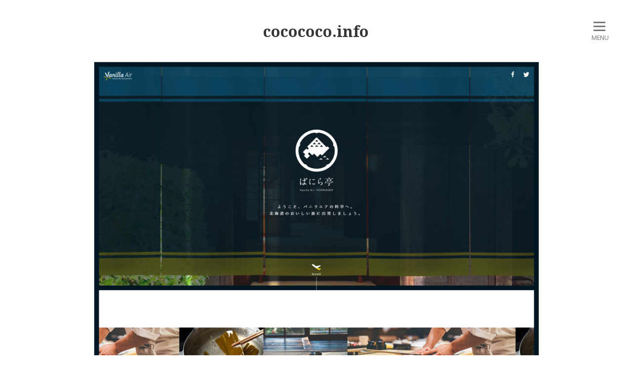

--- FILE ---
content_type: text/html; charset=UTF-8
request_url: http://cocococo.info/archives/704
body_size: 5688
content:
<!doctype html>
<html lang="ja"
	itemscope 
	itemtype="http://schema.org/Article" 
	prefix="og: http://ogp.me/ns#" >
<head>
	<meta charset="UTF-8"/>
	<meta name="viewport" content="width=device-width, initial-scale=1.0, maximum-scale=1.0, user-scalable=0"/>
	<title>ようこそ、ばにら亭へ。北海道のおいしい旅に出発しましょう | cocococo.info</title>
	<meta name="description" content="ようこそ、ばにら亭へ。北海道のおいしい旅に出発しましょう - WEBデザインアーカイブ・ギャラリーサイト"/>
	<link rel="pingback" href="http://cocococo.info/xmlrpc.php"/>
<!-- Global site tag (gtag.js) - Google Analytics -->
<script async src="https://www.googletagmanager.com/gtag/js?id=UA-118260921-1"></script>
<script>
  window.dataLayer = window.dataLayer || [];
  function gtag(){dataLayer.push(arguments);}
  gtag('js', new Date());

  gtag('config', 'UA-118260921-1');
</script>
	
<!-- All in One SEO Pack 2.5 by Michael Torbert of Semper Fi Web Design[259,303] -->
<link rel="canonical" href="http://cocococo.info/archives/704" />
<meta property="og:title" content="ようこそ、ばにら亭へ。北海道のおいしい旅に出発しましょう | cocococo.info" />
<meta property="og:type" content="article" />
<meta property="og:url" content="http://cocococo.info/archives/704" />
<meta property="og:image" content="http://cocococo.info/wp-content/uploads/2021/10/ogp.jpg" />
<meta property="og:site_name" content="cocococo.info - WEBデザインアーカイブ・ギャラリーサイト" />
<meta property="article:published_time" content="2019-02-19T10:33:17Z" />
<meta property="article:modified_time" content="2019-02-19T10:33:17Z" />
<meta name="twitter:card" content="summary" />
<meta name="twitter:title" content="ようこそ、ばにら亭へ。北海道のおいしい旅に出発しましょう | cocococo.info" />
<meta name="twitter:image" content="http://cocococo.info/wp-content/uploads/2021/10/ogp.jpg" />
<meta itemprop="image" content="http://cocococo.info/wp-content/uploads/2021/10/ogp.jpg" />
<!-- /all in one seo pack -->
<link rel='dns-prefetch' href='//fonts.googleapis.com' />
<link rel='dns-prefetch' href='//s.w.org' />
<link rel="alternate" type="application/rss+xml" title="cocococo.info &raquo; フィード" href="http://cocococo.info/feed" />
<link rel="alternate" type="application/rss+xml" title="cocococo.info &raquo; コメントフィード" href="http://cocococo.info/comments/feed" />
<link rel="alternate" type="application/rss+xml" title="cocococo.info &raquo; ようこそ、ばにら亭へ。北海道のおいしい旅に出発しましょう のコメントのフィード" href="http://cocococo.info/archives/704/feed" />
		<script type="text/javascript">
			window._wpemojiSettings = {"baseUrl":"https:\/\/s.w.org\/images\/core\/emoji\/11\/72x72\/","ext":".png","svgUrl":"https:\/\/s.w.org\/images\/core\/emoji\/11\/svg\/","svgExt":".svg","source":{"concatemoji":"http:\/\/cocococo.info\/wp-includes\/js\/wp-emoji-release.min.js?ver=4.9.26"}};
			!function(e,a,t){var n,r,o,i=a.createElement("canvas"),p=i.getContext&&i.getContext("2d");function s(e,t){var a=String.fromCharCode;p.clearRect(0,0,i.width,i.height),p.fillText(a.apply(this,e),0,0);e=i.toDataURL();return p.clearRect(0,0,i.width,i.height),p.fillText(a.apply(this,t),0,0),e===i.toDataURL()}function c(e){var t=a.createElement("script");t.src=e,t.defer=t.type="text/javascript",a.getElementsByTagName("head")[0].appendChild(t)}for(o=Array("flag","emoji"),t.supports={everything:!0,everythingExceptFlag:!0},r=0;r<o.length;r++)t.supports[o[r]]=function(e){if(!p||!p.fillText)return!1;switch(p.textBaseline="top",p.font="600 32px Arial",e){case"flag":return s([55356,56826,55356,56819],[55356,56826,8203,55356,56819])?!1:!s([55356,57332,56128,56423,56128,56418,56128,56421,56128,56430,56128,56423,56128,56447],[55356,57332,8203,56128,56423,8203,56128,56418,8203,56128,56421,8203,56128,56430,8203,56128,56423,8203,56128,56447]);case"emoji":return!s([55358,56760,9792,65039],[55358,56760,8203,9792,65039])}return!1}(o[r]),t.supports.everything=t.supports.everything&&t.supports[o[r]],"flag"!==o[r]&&(t.supports.everythingExceptFlag=t.supports.everythingExceptFlag&&t.supports[o[r]]);t.supports.everythingExceptFlag=t.supports.everythingExceptFlag&&!t.supports.flag,t.DOMReady=!1,t.readyCallback=function(){t.DOMReady=!0},t.supports.everything||(n=function(){t.readyCallback()},a.addEventListener?(a.addEventListener("DOMContentLoaded",n,!1),e.addEventListener("load",n,!1)):(e.attachEvent("onload",n),a.attachEvent("onreadystatechange",function(){"complete"===a.readyState&&t.readyCallback()})),(n=t.source||{}).concatemoji?c(n.concatemoji):n.wpemoji&&n.twemoji&&(c(n.twemoji),c(n.wpemoji)))}(window,document,window._wpemojiSettings);
		</script>
		<style type="text/css">
img.wp-smiley,
img.emoji {
	display: inline !important;
	border: none !important;
	box-shadow: none !important;
	height: 1em !important;
	width: 1em !important;
	margin: 0 .07em !important;
	vertical-align: -0.1em !important;
	background: none !important;
	padding: 0 !important;
}
</style>
<link rel='stylesheet' id='font-awesome-css'  href='http://cocococo.info/wp-content/themes/imd/font-awesome/css/font-awesome.min.css?ver=4.5.0' type='text/css' media='all' />
<link rel='stylesheet' id='for-the-future-noto-sans-css'  href='//fonts.googleapis.com/css?family=Noto+Sans%3A400%2C700%7CNoto+Serif%3A400%2C700&#038;ver=4.9.26' type='text/css' media='all' />
<link rel='stylesheet' id='for-the-future-noto-sans-japanese-css'  href='//fonts.googleapis.com/earlyaccess/notosansjapanese.css?ver=4.9.26' type='text/css' media='all' />
<link rel='stylesheet' id='for-the-future-style-css'  href='http://cocococo.info/wp-content/themes/imd/style.css?ver=1.1.2' type='text/css' media='all' />
<script type='text/javascript' src='http://cocococo.info/wp-includes/js/jquery/jquery.js?ver=1.12.4'></script>
<script type='text/javascript' src='http://cocococo.info/wp-includes/js/jquery/jquery-migrate.min.js?ver=1.4.1'></script>
<link rel='https://api.w.org/' href='http://cocococo.info/wp-json/' />
<link rel="EditURI" type="application/rsd+xml" title="RSD" href="http://cocococo.info/xmlrpc.php?rsd" />
<link rel="wlwmanifest" type="application/wlwmanifest+xml" href="http://cocococo.info/wp-includes/wlwmanifest.xml" /> 
<link rel='prev' title='CAFE STEEN : 親子で楽しむカフェ' href='http://cocococo.info/archives/711' />
<link rel='next' title='新卒採用サイト | ヤマトグローバルロジスティクスジャパン' href='http://cocococo.info/archives/715' />
<meta name="generator" content="WordPress 4.9.26" />
<link rel='shortlink' href='http://cocococo.info/?p=704' />
<link rel="alternate" type="application/json+oembed" href="http://cocococo.info/wp-json/oembed/1.0/embed?url=http%3A%2F%2Fcocococo.info%2Farchives%2F704" />
<link rel="alternate" type="text/xml+oembed" href="http://cocococo.info/wp-json/oembed/1.0/embed?url=http%3A%2F%2Fcocococo.info%2Farchives%2F704&#038;format=xml" />
<link rel="icon" href="http://cocococo.info/wp-content/uploads/2021/10/cropped-favicon-32x32.png" sizes="32x32" />
<link rel="icon" href="http://cocococo.info/wp-content/uploads/2021/10/cropped-favicon-192x192.png" sizes="192x192" />
<link rel="apple-touch-icon-precomposed" href="http://cocococo.info/wp-content/uploads/2021/10/cropped-favicon-180x180.png" />
<meta name="msapplication-TileImage" content="http://cocococo.info/wp-content/uploads/2021/10/cropped-favicon-270x270.png" />
</head>
<body class="post-template-default single single-post postid-704 single-format-standard">
	<div class="l-container">
		<header id="pagetop" class="site-head">
			<div class="overlay"></div>
			<h1 class="logo">
				<a href="http://cocococo.info/">cocococo.info</a>
			</h1>
			<button type="button" class="nav-btn">
				<div class="nav-btn-line"></div>
				<span class="menu">MENU</span>
			</button>
			<nav class="gnav" data-gnav aria-expanded="false">
				<form role="search" method="get" class="search-form" action="http://cocococo.info/">
				<label>
					<span class="screen-reader-text">検索:</span>
					<input type="search" class="search-field" placeholder="検索&hellip;" value="" name="s" />
				</label>
				<input type="submit" class="search-submit" value="検索" />
			</form><!-- 
				<div class="drawer-menu"><ul>
<li class="page_item page-item-2"><a href="http://cocococo.info/sample-page">サンプルページ</a></li>
</ul></div>
 -->

<div class="drawer-menu">


<ul>

             <li><a href="http://cocococo.info/archives/category/type">Type(727)</a></li>

         	<li class="child"><a href="http://cocococo.info/archives/category/type/portfolio-site">ポートフォリオサイト(4)</a></li>
         	<li class="child"><a href="http://cocococo.info/archives/category/type/smartphonefirst">スマホファースト(20)</a></li>
         	<li class="child"><a href="http://cocococo.info/archives/category/type/project">プロジェクト(121)</a></li>
         	<li class="child"><a href="http://cocococo.info/archives/category/type/anniversary">アニバーサリー(29)</a></li>
         	<li class="child"><a href="http://cocococo.info/archives/category/type/simple">シンプル(30)</a></li>
         	<li class="child"><a href="http://cocococo.info/archives/category/type/brand-site">ブランドサイト(238)</a></li>
         	<li class="child"><a href="http://cocococo.info/archives/category/type/campaign">キャンペーン(31)</a></li>
         	<li class="child"><a href="http://cocococo.info/archives/category/type/blog">ブログ・よみもの(26)</a></li>
         	<li class="child"><a href="http://cocococo.info/archives/category/type/kids">キッズ系(14)</a></li>
         	<li class="child"><a href="http://cocococo.info/archives/category/type/single">シングルページ(84)</a></li>
         	<li class="child"><a href="http://cocococo.info/archives/category/type/grid">グリッド・レイアウト(29)</a></li>
         	<li class="child"><a href="http://cocococo.info/archives/category/type/texture">テクスチャー系(13)</a></li>
         	<li class="child"><a href="http://cocococo.info/archives/category/type/dot-picture">ドット絵(3)</a></li>
         	<li class="child"><a href="http://cocococo.info/archives/category/type/handwriting">手書き風(67)</a></li>
         	<li class="child"><a href="http://cocococo.info/archives/category/type/recruit">リクルートサイト(42)</a></li>
         	<li class="child"><a href="http://cocococo.info/archives/category/type/illust">イラスト使用(255)</a></li>
         	<li class="child"><a href="http://cocococo.info/archives/category/type/corporate">コーポレートサイト(215)</a></li>
         	<li class="child"><a href="http://cocococo.info/archives/category/type/japanesque">和風(19)</a></li>
         	<li class="child"><a href="http://cocococo.info/archives/category/type/animation">アニメーション(171)</a></li>
         	<li class="child"><a href="http://cocococo.info/archives/category/type/magazine">雑誌風(65)</a></li>
         	<li class="child"><a href="http://cocococo.info/archives/category/type/overseas">海外サイト(14)</a></li>
             <li><a href="http://cocococo.info/archives/category/industry">Industry(747)</a></li>

         	<li class="child"><a href="http://cocococo.info/archives/category/industry/%e3%83%95%e3%82%a1%e3%83%83%e3%82%b7%e3%83%a7%e3%83%b3%e3%83%bb%e3%82%a2%e3%83%91%e3%83%ac%e3%83%ab">ファッション・アパレル(49)</a></li>
         	<li class="child"><a href="http://cocococo.info/archives/category/industry/finance">金融・保険(9)</a></li>
         	<li class="child"><a href="http://cocococo.info/archives/category/industry/shrine">寺社・仏閣(2)</a></li>
         	<li class="child"><a href="http://cocococo.info/archives/category/industry/car">自動車(14)</a></li>
         	<li class="child"><a href="http://cocococo.info/archives/category/industry/family-ceremonies">冠婚葬祭(2)</a></li>
         	<li class="child"><a href="http://cocococo.info/archives/category/industry/stationery">文具・画材(8)</a></li>
         	<li class="child"><a href="http://cocococo.info/archives/category/industry/interior">インテリア・雑貨(30)</a></li>
         	<li class="child"><a href="http://cocococo.info/archives/category/industry/aguriculture">農場・牧場(7)</a></li>
         	<li class="child"><a href="http://cocococo.info/archives/category/industry/web-it">WEB・ITサービス(124)</a></li>
         	<li class="child"><a href="http://cocococo.info/archives/category/industry/entertainment">エンタメ(85)</a></li>
         	<li class="child"><a href="http://cocococo.info/archives/category/industry/electronics">家電・電気機器・コンピュータ(21)</a></li>
         	<li class="child"><a href="http://cocococo.info/archives/category/industry/masseuse">士業(6)</a></li>
         	<li class="child"><a href="http://cocococo.info/archives/category/industry/architecture">建築・土木・不動産(52)</a></li>
         	<li class="child"><a href="http://cocococo.info/archives/category/industry/sports">スポーツ・アウトドア(23)</a></li>
         	<li class="child"><a href="http://cocococo.info/archives/category/industry/hospital">医療・病院(17)</a></li>
         	<li class="child"><a href="http://cocococo.info/archives/category/industry/publication">出版・印刷(14)</a></li>
         	<li class="child"><a href="http://cocococo.info/archives/category/industry/restaurant">飲食店(46)</a></li>
         	<li class="child"><a href="http://cocococo.info/archives/category/industry/academy">学校・教育・研究(37)</a></li>
         	<li class="child"><a href="http://cocococo.info/archives/category/industry/creator">制作会社(49)</a></li>
         	<li class="child"><a href="http://cocococo.info/archives/category/industry/group">団体・組合・活動(73)</a></li>
         	<li class="child"><a href="http://cocococo.info/archives/category/industry/energy">エネルギー(10)</a></li>
         	<li class="child"><a href="http://cocococo.info/archives/category/industry/staffing">人材派遣・人材紹介(8)</a></li>
         	<li class="child"><a href="http://cocococo.info/archives/category/industry/leisure">レジャー・観光(50)</a></li>
         	<li class="child"><a href="http://cocococo.info/archives/category/industry/food">飲料・食品メーカー(64)</a></li>
         	<li class="child"><a href="http://cocococo.info/archives/category/industry/consulting">コンサルティング(41)</a></li>
         	<li class="child"><a href="http://cocococo.info/archives/category/industry/logistics">物流・輸送(7)</a></li>
         	<li class="child"><a href="http://cocococo.info/archives/category/industry/cosmetic">美容・健康(40)</a></li>
         	<li class="child"><a href="http://cocococo.info/archives/category/industry/advertisement">広告・宣伝・イベント(82)</a></li>
         	<li class="child"><a href="http://cocococo.info/archives/category/industry/manufacturing">製造業(20)</a></li>
         	<li class="child"><a href="http://cocococo.info/archives/category/industry/other">その他(178)</a></li>
             <li><a href="http://cocococo.info/archives/category/color">Color(755)</a></li>

         	<li class="child"><a href="http://cocococo.info/archives/category/color/%e3%83%99%e3%83%bc%e3%82%b8%e3%83%a5%e7%b3%bb">ベージュ系(49)</a></li>
         	<li class="child"><a href="http://cocococo.info/archives/category/color/%e3%83%91%e3%82%b9%e3%83%86%e3%83%ab%e7%b3%bb">パステル系(11)</a></li>
         	<li class="child"><a href="http://cocococo.info/archives/category/color/gold">ゴールド系(16)</a></li>
         	<li class="child"><a href="http://cocococo.info/archives/category/color/blue">青系(167)</a></li>
         	<li class="child"><a href="http://cocococo.info/archives/category/color/green">緑系(67)</a></li>
         	<li class="child"><a href="http://cocococo.info/archives/category/color/red">赤系(56)</a></li>
         	<li class="child"><a href="http://cocococo.info/archives/category/color/black">黒系(155)</a></li>
         	<li class="child"><a href="http://cocococo.info/archives/category/color/gray">グレー系(113)</a></li>
         	<li class="child"><a href="http://cocococo.info/archives/category/color/white">白系(332)</a></li>
         	<li class="child"><a href="http://cocococo.info/archives/category/color/brown">茶系(28)</a></li>
         	<li class="child"><a href="http://cocococo.info/archives/category/color/purple">紫系(12)</a></li>
         	<li class="child"><a href="http://cocococo.info/archives/category/color/pink">ピンク系(37)</a></li>
         	<li class="child"><a href="http://cocococo.info/archives/category/color/orange">オレンジ系(32)</a></li>
         	<li class="child"><a href="http://cocococo.info/archives/category/color/yellow">黄系(47)</a></li>
         	<li class="child"><a href="http://cocococo.info/archives/category/color/colorful">カラフル系(178)</a></li>
    </ul>



</div>
				
			</nav>
		</header>

	</div>

<div class="singular-body">

	<article id="post-704" class="post-704 post type-post status-publish format-standard hentry category-single category-leisure category-blue">
	<header class="entry-header">

		
					
			<div class="entry-eyecatch">
			<a href="https://www.vanilla-air.com/jp/destination/hokkaido-food/" target="_blank" class="link">
			<img width="" height="" src="http://cocococo.info/wp-content/uploads/2019/02/レイヤー-0.jpg" class="attachment-full size-full wp-post-image" alt="" srcset="http://cocococo.info/wp-content/uploads/2019/02/レイヤー-0.jpg 364w, http://cocococo.info/wp-content/uploads/2019/02/レイヤー-0.jpg-300x190.jpg 300w" sizes="(max-width: 364px) 100vw, 364px">
			</a>
			</div>				
		
		<div class="l-container">
			<h1 class="entry-title">ようこそ、ばにら亭へ。北海道のおいしい旅に出発しましょう</h1>
							<div class="entry-meta clearfix">
					<time class="entry-date">2019/02/19</time>
					<p class="entry-category">
						<i class="fa fa-folder-o" aria-label="category"></i><a href="http://cocococo.info/archives/category/type/single" rel="category tag">シングルページ</a>, <a href="http://cocococo.info/archives/category/industry/leisure" rel="category tag">レジャー・観光</a>, <a href="http://cocococo.info/archives/category/color/blue" rel="category tag">青系</a>					</p>
									</div>
					</div>
	</header>

	<div class="l-container">
		<section class="entry-content">
					</section>


	</div>

</article>

	<nav class="navigation post-navigation" role="navigation">
		<h2 class="screen-reader-text">投稿ナビゲーション</h2>
		<div class="nav-links"><div class="nav-previous"><a href="http://cocococo.info/archives/711" rel="prev"><span title="CAFE STEEN : 親子で楽しむカフェ" ><i class="fa fa-angle-left"></i>PREV</span></a></div><div class="nav-next"><a href="http://cocococo.info/archives/715" rel="next">NEXT<i class="fa fa-angle-right"></i></a></div></div>
	</nav>
</div>

<div class="site-footer">
	<footer>
		<div class="l-container">
			<h1 class="logo">
				<a href="http://cocococo.info/" class="linkHome1">
					<div class="linkHome1-1">WEBデザインアーカイブ・ギャラリーサイト</div>
					<div class="linkHome1-3 pc">｜</div>
					<div class="linkHome1-2">
					cocococo.info					</div>
				</a>				
			</h1>
						<p class="copyright">&copy; 2026 cocococo.info All rights reserved.</p>
			<aside class="producedby">
				<div class="txt">produced by</div><a href="https://www.imd-net.com/" class="toImd" target="_blank"><img src="http://cocococo.info/wp-content/themes/imd/images/8e36cce9-994c-406f-b07f-4aa89697f748.png" alt="ホームページ制作・WEB制作" class="logoimg">
				</a>
			</aside>
		</div>
	</footer>
</div>
<div class="to-top">
	<a href="#pagetop"><i class="fa fa-chevron-up"></i></a>
</div>
<script type='text/javascript' src='http://cocococo.info/wp-includes/js/comment-reply.min.js?ver=4.9.26'></script>
<script type='text/javascript' src='http://cocococo.info/wp-content/themes/imd/bundle.js?ver=1.1.2'></script>
<script type='text/javascript' src='http://cocococo.info/wp-content/themes/imd/jquery.matchHeight-min.js?ver=1.1.2'></script>
<script type='text/javascript' src='http://cocococo.info/wp-includes/js/wp-embed.min.js?ver=4.9.26'></script>
</body>
</html>


--- FILE ---
content_type: text/css
request_url: http://cocococo.info/wp-content/themes/imd/style.css?ver=1.1.2
body_size: 9996
content:
/*
Theme Name: IMD

Description: gallery theme
Version: 1.1.2
License: GNU General Public License v3 or later
License URI: LICENSE
Text Domain: for-the-future
Tags: one-column,custom-background,custom-menu,featured-image-header,featured-images,sticky-post,blog,theme-options
*/


html {
	font-family: sans-serif;
	/* 1 */
	-webkit-text-size-adjust: 100%;
	    -ms-text-size-adjust: 100%;
	        text-size-adjust: 100%;
}
/**
 * Remove default margin.
 */
body {
	margin: 0;
}
/* HTML5 display definitions
   ========================================================================== */
/**
 * Correct `block` display not defined for any HTML5 element in IE 8/9.
 * Correct `block` display not defined for `details` or `summary` in IE 10/11
 * and Firefox.
 * Correct `block` display not defined for `main` in IE 11.
 */
article,
aside,
details,
figcaption,
figure,
footer,
header,
main,
menu,
nav,
section,
summary {
	display: block;
}
/**
 * 1. Correct `inline-block` display not defined in IE 8/9.
 * 2. Normalize vertical alignment of `progress` in Chrome, Firefox, and Opera.
 */
audio,
canvas,
progress,
video {
	display: inline-block;
	/* 1 */
	vertical-align: baseline;
	/* 2 */
}
/**
 * Prevent displaying `audio` without controls in Mobile Safari 4/5/6/7.
 */
audio:not([controls]) {
	display: none;
	height: 0;
}
/**
 * Address `[hidden]` styling not present in IE 8/9/10.
 * Hide the `template` element in IE 8/9/10/11, Safari, and Firefox < 22.
 */
[hidden],
template {
	display: none;
}
/* Links
   ========================================================================== */
/**
 * Remove the gray background color from active links in IE 10.
 */
a {
	background-color: transparent;
}
/**
 * Improve readability of focused elements when they are also in an
 * active/hover state.
 */
a:active,
a:hover {
	outline: 0;
}
/* Text-level semantics
   ========================================================================== */
/**
 * Address inconsistent styling of `abbr[title]`.
 * 1. Correct styling in Firefox 39 and Opera 12.
 * 2. Correct missing styling in Chrome, Edge, IE, Opera, and Safari.
 */
abbr[title] {
	border-bottom: none;
	/* 1 */
	text-decoration: underline;
	/* 2 */
	text-decoration: underline dotted;
	/* 2 */
}
/**
 * Address inconsistent styling of b and strong.
 * 1. Correct duplicate application of `bolder` in Safari 6.0.2.
 * 2. Correct style set to `bold` in Edge 12+, Safari 6.2+, and Chrome 18+.
 */
b,
strong {
	font-weight: inherit;
	/* 1 */
}
b,
strong {
	font-weight: bolder;
	/* 2 */
}
/**
 * Address styling not present in Safari and Chrome.
 */
dfn {
	font-style: italic;
}
/**
 * Address variable `h1` font-size and margin within `section` and `article`
 * contexts in Firefox 4+, Safari, and Chrome.
 */
h1 {
	font-size: 2em;
	margin: 0.67em 0;
}
/**
 * Address styling not present in IE 8/9.
 */
mark {
	background-color: #ff0;
	color: #000;
}
/**
 * Address inconsistent and variable font size in all browsers.
 */
small {
	font-size: 80%;
}
/**
 * Prevent `sub` and `sup` affecting `line-height` in all browsers.
 */
sub,
sup {
	font-size: 75%;
	line-height: 0;
	position: relative;
	vertical-align: baseline;
}
sup {
	top: -0.5em;
}
sub {
	bottom: -0.25em;
}
/* Embedded content
   ========================================================================== */
/**
 * Remove border when inside `a` element in IE 8/9/10.
 */
img {
	border: 0;
}
/**
 * Correct overflow not hidden in IE 9/10/11.
 */
svg:not(:root) {
	overflow: hidden;
}
/* Grouping content
   ========================================================================== */
/**
 * Address margin not present in IE 8/9 and Safari.
 */
figure {
	margin: 1em 40px;
}
/**
 * Address inconsistent styling of `hr`.
 * 1. Correct `box-sizing` set to `border-box` in Firefox.
 * 2. Correct `overflow` set to `hidden` in IE 8/9/10/11 and Edge 12.
 */
hr {
	box-sizing: content-box;
	/* 1 */
	height: 0;
	/* 1 */
	overflow: visible;
	/* 2 */
}
/**
 * Contain overflow in all browsers.
 */
pre {
	overflow: auto;
}
/**
 * 1. Correct inheritance and scaling of font-size for preformatted text.
 * 2. Address odd `em`-unit font size rendering in all browsers.
 */
code,
kbd,
pre,
samp {
	font-family: monospace, monospace;
	/* 1 */
	font-size: 1em;
	/* 2 */
}
/* Forms
   ========================================================================== */
/**
 * Known limitation: by default, Chrome and Safari on OS X allow very limited
 * styling of `select`, unless a `border` property is set.
 */
/**
 * 1. Correct font properties not being inherited.
 * 2. Address margins set differently in Firefox 4+, Safari, and Chrome.
 */
button,
input,
optgroup,
select,
textarea {
	font: inherit;
	/* 1 */
	margin: 0;
	/* 2 */
}
/**
 * Address `overflow` set to `hidden` in IE 8/9/10/11.
 */
button {
	overflow: visible;
}
/**
 * Address inconsistent `text-transform` inheritance for `button` and `select`.
 * All other form control elements do not inherit `text-transform` values.
 * Correct `button` style inheritance in Firefox, IE 8/9/10/11, and Opera.
 * Correct `select` style inheritance in Firefox.
 */
button,
select {
	text-transform: none;
}
/**
 * 1. Avoid the WebKit bug in Android 4.0.* where (2) destroys native `audio`
 *    and `video` controls.
 * 2. Correct inability to style clickable `input` types in iOS.
 * 3. Improve usability and consistency of cursor style between image-type
 *    `input` and others.
 */
button,
html input[type="button"],
input[type="reset"],
input[type="submit"] {
	-webkit-appearance: button;
	   -moz-appearance: button;
	        appearance: button;
	/* 2 */
	cursor: pointer;
	/* 3 */
}
/**
 * Re-set default cursor for disabled elements.
 */
button[disabled],
html input[disabled] {
	cursor: default;
}
/**
 * Remove inner padding and border in Firefox 4+.
 */
button::-moz-focus-inner,
input::-moz-focus-inner {
	border: 0;
	padding: 0;
}
/**
 * Restore focus style in Firefox 4+ (unset by a rule above)
 */
button:-moz-focusring,
input:-moz-focusring {
	outline: 1px dotted ButtonText;
}
/**
 * Address Firefox 4+ setting `line-height` on `input` using `!important` in
 * the UA stylesheet.
 */
input {
	line-height: normal;
}
/**
 * It's recommended that you don't attempt to style these elements.
 * Firefox's implementation doesn't respect box-sizing, padding, or width.
 *
 * 1. Address box sizing set to `content-box` in IE 8/9/10.
 * 2. Remove excess padding in IE 8/9/10.
 */
input[type="checkbox"],
input[type="radio"] {
	box-sizing: border-box;
	/* 1 */
	padding: 0;
	/* 2 */
}
/**
 * Fix the cursor style for Chrome's increment/decrement buttons. For certain
 * `font-size` values of the `input`, it causes the cursor style of the
 * decrement button to change from `default` to `text`.
 */
input[type="number"]::-webkit-inner-spin-button,
input[type="number"]::-webkit-outer-spin-button {
	height: auto;
}
/**
 * Address `appearance` set to `searchfield` in Safari and Chrome.
 */
input[type="search"] {
	-webkit-appearance: textfield;
	   -moz-appearance: textfield;
	        appearance: textfield;
}
/**
 * Remove inner padding and search cancel button in Safari and Chrome on OS X.
 * Safari (but not Chrome) clips the cancel button when the search input has
 * padding (and `textfield` appearance).
 */
input[type="search"]::-webkit-search-cancel-button,
input[type="search"]::-webkit-search-decoration {
	-webkit-appearance: none;
	        appearance: none;
}
/**
 * Define consistent border, margin, and padding.
 */
fieldset {
	border: 1px solid #c0c0c0;
	margin: 0 2px;
	padding: 0.35em 0.625em 0.75em;
}
/**
 * 1. Correct `color` not being inherited in IE 8/9/10/11.
 * 2. Remove padding so people aren't caught out if they zero out fieldsets.
 */
legend {
	border: 0;
	/* 1 */
	padding: 0;
	/* 2 */
}
/**
 * Remove default vertical scrollbar in IE 8/9/10/11.
 */
textarea {
	overflow: auto;
}
/**
 * Restore font weight (unset by a rule above).
 * NOTE: the default cannot safely be changed in Chrome and Safari on OS X.
 */
optgroup {
	font-weight: bold;
}
body {
	font-family: 'Noto Sans', 'Noto Sans Japanese', sans-serif;
	font-size: 18px;
	box-sizing: border-box;
	color: #353535;
	margin: 0 auto;
	word-wrap: break-word;
}
/*
 *
 * Heading
 *
 */
h1 {
	font-size: 40px;
}
h2 {
	font-size: 36px;
}
h3 {
	font-size: 28px;
	font-weight: 700;
}
h4 {
	font-size: 24px;
	font-weight: 700;
}
h5 {
	font-size: 22px;
	font-weight: 700;
}
h6 {
	font-size: 18px;
	font-weight: 700;
}
blockquote {
	display: block;
	border-left: #b0b0b0 2px solid;
	padding-left: 20px;
	margin: 0;
}
q:before {
	content: open-quote;
}
q:after {
	content: close-quote;
}
pre {
	display: block;
	white-space: pre;
	background: #eee;
	padding: 20px;
}
code {
	word-wrap: break-word;
	background: #eee;
}
table {
	width: 100%;
	font-size: 16px;
	border-collapse: collapse;
}
table td, table th {
	border: #b0b0b0 1px solid;
	text-align: center;
	vertical-align: middle;
	padding: 20px;
}
table th {
	font-weight: bold;
}
a, a:visited {
	color: #2f97e1;
	text-decoration: none;
}
a:hover {
	color: #2f97e1;
	text-decoration: underline;
}
a:active {
	color: #222222;
	text-decoration: underline;
}
dl {
	width: 100%;
}
p {
	margin-bottom: 28px;
}
ul > li {
	list-style-type: square;
}
ol > li {
	list-style-type: decimal;
}
em {
	font-style: italic;
}
strong {
	font-weight: 700;
}
form input[type="text"],
form textarea {
	border: #b0b0b0 1px solid;
	padding: 5px 10px;
	margin-bottom: 20px;
}
form input[type="text"]:placeholder-shown,
form textarea:placeholder-shown {
	color: #b0b0b0;
}
form input[type="text"]::-webkit-input-placeholder,
form textarea::-webkit-input-placeholder {
	color: #b0b0b0;
}
form input[type="text"]::-moz-placeholder,
form textarea::-moz-placeholder {
	color: #b0b0b0;
}
form input[type="text"]:-ms-input-placeholder,
form textarea:-ms-input-placeholder {
	color: #b0b0b0;
}
form input[type="text"]::placeholder,
form textarea::placeholder {
	color: #b0b0b0;
}
form input[type="submit"],
form input[type="button"] {
	background: #fff;
	border: #353535 2px solid;
	text-align: center;
	padding: 10px 20px;
	-webkit-transition: all 0.4s;
	transition: all 0.4s;
}
form input[type="submit"]:hover,
form input[type="button"]:hover {
	background: #353535;
	border: #353535 2px solid;
	box-shadow: inset 0 0 0 2px #fff;
	color: #fff;
}
figure {
	max-width: 100%;
	margin: 0;
}
img {
	max-width: 100%;
	height: auto;
}
.l-container {
	max-width: 1200px;
	margin: auto;
	padding: 0 20px;
}

.detail .link {
    display: block;
    line-height: 35px;
    margin-top: 10px;
    font-size: 13px;
    position: relative;
    opacity: .999;
    border-radius: 3px;
    background-color: transparent;
    border: 1px solid #d0d0d0;
    color: #B8B8B8;
    width: 100%;
    text-align: center;
}
.detail .link:hover{
	text-decoration: none;
	    color: #e74c3c;
}
.detail .link:after, .detail .link:before {
    border-color: #e74c3c;
    content: '';
    border-style: solid;
    position: absolute;
    z-index: 5;
    border-radius: 3px;
    box-sizing: content-box;
}

.detail .link::before {
    width: 0;
    height: 100%;
    border-width: 1px 0 1px 0;
    top: -1px;
    right: 0;
    transition-delay: 0.05s;
}

.detail .link::after {
    width: 100%;
    height: 0;
    border-width: 0 1px 0 1px;
    bottom: 0;
    left: -1px;
}

.detail .link:hover::before {
    width: 100%;
}

.detail .link:hover::after {
    height: 100%;
}


@media (max-width: 1023px) {
	.l-grid-col, .l-gallery-container {
		padding: 0;
		margin: 0;
	}
	.l-gallery-container .l-grid, .l-gallery-container .l-grid-col {
		margin: 0;
		padding: 0;
	}
}
.l-grid {
	clear: both;
	margin: -16px;
	display: -webkit-box;
	display: -ms-flexbox;
	display: flex;
	-ms-flex-wrap: wrap;
	    flex-wrap: wrap;
	-webkit-box-orient: horizontal;
	-webkit-box-direction: normal;
	    -ms-flex-direction: row;
	        flex-direction: row;
}
.l-grid-col {
	box-sizing: border-box;
	width: 100%;
	position: relative;
	-webkit-box-flex: 0;
	    -ms-flex-positive: 0;
	        flex-grow: 0;
	-ms-flex-negative: 0;
	    flex-shrink: 0;
	padding: 16px;
}
.l-grid-col--1-1 {
	width: 100%;
	max-width: 100%;
	min-width: 100%;
	-ms-flex-preferred-size: 100%;
	    flex-basis: 100%;
}
.l-grid-col--1-2 {
	width: 50%;
	max-width: 50%;
	min-width: 50%;
	-ms-flex-preferred-size: 50%;
	    flex-basis: 50%;
}
.l-grid-col--2-2 {
	width: 100%;
	max-width: 100%;
	min-width: 100%;
	-ms-flex-preferred-size: 100%;
	    flex-basis: 100%;
}
.l-grid-col--1-3 {
	width: 33.33333%;
	max-width: 33.33333%;
	min-width: 33.33333%;
	-ms-flex-preferred-size: 33.33333%;
	    flex-basis: 33.33333%;
}
.l-grid-col--2-3 {
	width: 66.66667%;
	max-width: 66.66667%;
	min-width: 66.66667%;
	-ms-flex-preferred-size: 66.66667%;
	    flex-basis: 66.66667%;
}
.l-grid-col--3-3 {
	width: 100%;
	max-width: 100%;
	min-width: 100%;
	-ms-flex-preferred-size: 100%;
	    flex-basis: 100%;
}
.l-grid-col--1-4 {
	width: 25%;
	max-width: 25%;
	min-width: 25%;
	-ms-flex-preferred-size: 25%;
	    flex-basis: 25%;
}
.l-grid-col--2-4 {
	width: 50%;
	max-width: 50%;
	min-width: 50%;
	-ms-flex-preferred-size: 50%;
	    flex-basis: 50%;
}
.l-grid-col--3-4 {
	width: 75%;
	max-width: 75%;
	min-width: 75%;
	-ms-flex-preferred-size: 75%;
	    flex-basis: 75%;
}
.l-grid-col--4-4 {
	width: 100%;
	max-width: 100%;
	min-width: 100%;
	-ms-flex-preferred-size: 100%;
	    flex-basis: 100%;
}
.l-grid-col--1-5 {
	width: 20%;
	max-width: 20%;
	min-width: 20%;
	-ms-flex-preferred-size: 20%;
	    flex-basis: 20%;
}
.l-grid-col--2-5 {
	width: 40%;
	max-width: 40%;
	min-width: 40%;
	-ms-flex-preferred-size: 40%;
	    flex-basis: 40%;
}
.l-grid-col--3-5 {
	width: 60%;
	max-width: 60%;
	min-width: 60%;
	-ms-flex-preferred-size: 60%;
	    flex-basis: 60%;
}
.l-grid-col--4-5 {
	width: 80%;
	max-width: 80%;
	min-width: 80%;
	-ms-flex-preferred-size: 80%;
	    flex-basis: 80%;
}
.l-grid-col--5-5 {
	width: 100%;
	max-width: 100%;
	min-width: 100%;
	-ms-flex-preferred-size: 100%;
	    flex-basis: 100%;
}
.l-grid-col--1-6 {
	width: 16.66667%;
	max-width: 16.66667%;
	min-width: 16.66667%;
	-ms-flex-preferred-size: 16.66667%;
	    flex-basis: 16.66667%;
}
.l-grid-col--2-6 {
	width: 33.33333%;
	max-width: 33.33333%;
	min-width: 33.33333%;
	-ms-flex-preferred-size: 33.33333%;
	    flex-basis: 33.33333%;
}
.l-grid-col--3-6 {
	width: 50%;
	max-width: 50%;
	min-width: 50%;
	-ms-flex-preferred-size: 50%;
	    flex-basis: 50%;
}
.l-grid-col--4-6 {
	width: 66.66667%;
	max-width: 66.66667%;
	min-width: 66.66667%;
	-ms-flex-preferred-size: 66.66667%;
	    flex-basis: 66.66667%;
}
.l-grid-col--5-6 {
	width: 83.33333%;
	max-width: 83.33333%;
	min-width: 83.33333%;
	-ms-flex-preferred-size: 83.33333%;
	    flex-basis: 83.33333%;
}
.l-grid-col--6-6 {
	width: 100%;
	max-width: 100%;
	min-width: 100%;
	-ms-flex-preferred-size: 100%;
	    flex-basis: 100%;
}
.l-grid-col--1-7 {
	width: 14.28571%;
	max-width: 14.28571%;
	min-width: 14.28571%;
	-ms-flex-preferred-size: 14.28571%;
	    flex-basis: 14.28571%;
}
.l-grid-col--2-7 {
	width: 28.57143%;
	max-width: 28.57143%;
	min-width: 28.57143%;
	-ms-flex-preferred-size: 28.57143%;
	    flex-basis: 28.57143%;
}
.l-grid-col--3-7 {
	width: 42.85714%;
	max-width: 42.85714%;
	min-width: 42.85714%;
	-ms-flex-preferred-size: 42.85714%;
	    flex-basis: 42.85714%;
}
.l-grid-col--4-7 {
	width: 57.14286%;
	max-width: 57.14286%;
	min-width: 57.14286%;
	-ms-flex-preferred-size: 57.14286%;
	    flex-basis: 57.14286%;
}
.l-grid-col--5-7 {
	width: 71.42857%;
	max-width: 71.42857%;
	min-width: 71.42857%;
	-ms-flex-preferred-size: 71.42857%;
	    flex-basis: 71.42857%;
}
.l-grid-col--6-7 {
	width: 85.71429%;
	max-width: 85.71429%;
	min-width: 85.71429%;
	-ms-flex-preferred-size: 85.71429%;
	    flex-basis: 85.71429%;
}
.l-grid-col--7-7 {
	width: 100%;
	max-width: 100%;
	min-width: 100%;
	-ms-flex-preferred-size: 100%;
	    flex-basis: 100%;
}
.l-grid-col--1-12 {
	width: 8.33333%;
	max-width: 8.33333%;
	min-width: 8.33333%;
	-ms-flex-preferred-size: 8.33333%;
	    flex-basis: 8.33333%;
}
.l-grid-col--2-12 {
	width: 16.66667%;
	max-width: 16.66667%;
	min-width: 16.66667%;
	-ms-flex-preferred-size: 16.66667%;
	    flex-basis: 16.66667%;
}
.l-grid-col--3-12 {
	width: 25%;
	max-width: 25%;
	min-width: 25%;
	-ms-flex-preferred-size: 25%;
	    flex-basis: 25%;
}
.l-grid-col--4-12 {
	width: 33.33333%;
	max-width: 33.33333%;
	min-width: 33.33333%;
	-ms-flex-preferred-size: 33.33333%;
	    flex-basis: 33.33333%;
}
.l-grid-col--5-12 {
	width: 41.66667%;
	max-width: 41.66667%;
	min-width: 41.66667%;
	-ms-flex-preferred-size: 41.66667%;
	    flex-basis: 41.66667%;
}
.l-grid-col--6-12 {
	width: 50%;
	max-width: 50%;
	min-width: 50%;
	-ms-flex-preferred-size: 50%;
	    flex-basis: 50%;
}
.l-grid-col--7-12 {
	width: 58.33333%;
	max-width: 58.33333%;
	min-width: 58.33333%;
	-ms-flex-preferred-size: 58.33333%;
	    flex-basis: 58.33333%;
}
.l-grid-col--8-12 {
	width: 66.66667%;
	max-width: 66.66667%;
	min-width: 66.66667%;
	-ms-flex-preferred-size: 66.66667%;
	    flex-basis: 66.66667%;
}
.l-grid-col--9-12 {
	width: 75%;
	max-width: 75%;
	min-width: 75%;
	-ms-flex-preferred-size: 75%;
	    flex-basis: 75%;
}
.l-grid-col--10-12 {
	width: 83.33333%;
	max-width: 83.33333%;
	min-width: 83.33333%;
	-ms-flex-preferred-size: 83.33333%;
	    flex-basis: 83.33333%;
}
.l-grid-col--11-12 {
	width: 91.66667%;
	max-width: 91.66667%;
	min-width: 91.66667%;
	-ms-flex-preferred-size: 91.66667%;
	    flex-basis: 91.66667%;
}
.l-grid-col--12-12 {
	width: 100%;
	max-width: 100%;
	min-width: 100%;
	-ms-flex-preferred-size: 100%;
	    flex-basis: 100%;
}
@media only screen and (min-width: 480px) {
	.l-grid-col--small-1-1 {
		width: 100%;
		max-width: 100%;
		min-width: 100%;
		-ms-flex-preferred-size: 100%;
		    flex-basis: 100%;
	}
	.l-grid-col--small-1-2 {
		width: 50%;
		max-width: 50%;
		min-width: 50%;
		-ms-flex-preferred-size: 50%;
		    flex-basis: 50%;
	}
	.l-grid-col--small-2-2 {
		width: 100%;
		max-width: 100%;
		min-width: 100%;
		-ms-flex-preferred-size: 100%;
		    flex-basis: 100%;
	}
	.l-grid-col--small-1-3 {
		width: 33.33333%;
		max-width: 33.33333%;
		min-width: 33.33333%;
		-ms-flex-preferred-size: 33.33333%;
		    flex-basis: 33.33333%;
	}
	.l-grid-col--small-2-3 {
		width: 66.66667%;
		max-width: 66.66667%;
		min-width: 66.66667%;
		-ms-flex-preferred-size: 66.66667%;
		    flex-basis: 66.66667%;
	}
	.l-grid-col--small-3-3 {
		width: 100%;
		max-width: 100%;
		min-width: 100%;
		-ms-flex-preferred-size: 100%;
		    flex-basis: 100%;
	}
	.l-grid-col--small-1-4 {
		width: 25%;
		max-width: 25%;
		min-width: 25%;
		-ms-flex-preferred-size: 25%;
		    flex-basis: 25%;
	}
	.l-grid-col--small-2-4 {
		width: 50%;
		max-width: 50%;
		min-width: 50%;
		-ms-flex-preferred-size: 50%;
		    flex-basis: 50%;
	}
	.l-grid-col--small-3-4 {
		width: 75%;
		max-width: 75%;
		min-width: 75%;
		-ms-flex-preferred-size: 75%;
		    flex-basis: 75%;
	}
	.l-grid-col--small-4-4 {
		width: 100%;
		max-width: 100%;
		min-width: 100%;
		-ms-flex-preferred-size: 100%;
		    flex-basis: 100%;
	}
	.l-grid-col--small-1-5 {
		width: 20%;
		max-width: 20%;
		min-width: 20%;
		-ms-flex-preferred-size: 20%;
		    flex-basis: 20%;
	}
	.l-grid-col--small-2-5 {
		width: 40%;
		max-width: 40%;
		min-width: 40%;
		-ms-flex-preferred-size: 40%;
		    flex-basis: 40%;
	}
	.l-grid-col--small-3-5 {
		width: 60%;
		max-width: 60%;
		min-width: 60%;
		-ms-flex-preferred-size: 60%;
		    flex-basis: 60%;
	}
	.l-grid-col--small-4-5 {
		width: 80%;
		max-width: 80%;
		min-width: 80%;
		-ms-flex-preferred-size: 80%;
		    flex-basis: 80%;
	}
	.l-grid-col--small-5-5 {
		width: 100%;
		max-width: 100%;
		min-width: 100%;
		-ms-flex-preferred-size: 100%;
		    flex-basis: 100%;
	}
	.l-grid-col--small-1-6 {
		width: 16.66667%;
		max-width: 16.66667%;
		min-width: 16.66667%;
		-ms-flex-preferred-size: 16.66667%;
		    flex-basis: 16.66667%;
	}
	.l-grid-col--small-2-6 {
		width: 33.33333%;
		max-width: 33.33333%;
		min-width: 33.33333%;
		-ms-flex-preferred-size: 33.33333%;
		    flex-basis: 33.33333%;
	}
	.l-grid-col--small-3-6 {
		width: 50%;
		max-width: 50%;
		min-width: 50%;
		-ms-flex-preferred-size: 50%;
		    flex-basis: 50%;
	}
	.l-grid-col--small-4-6 {
		width: 66.66667%;
		max-width: 66.66667%;
		min-width: 66.66667%;
		-ms-flex-preferred-size: 66.66667%;
		    flex-basis: 66.66667%;
	}
	.l-grid-col--small-5-6 {
		width: 83.33333%;
		max-width: 83.33333%;
		min-width: 83.33333%;
		-ms-flex-preferred-size: 83.33333%;
		    flex-basis: 83.33333%;
	}
	.l-grid-col--small-6-6 {
		width: 100%;
		max-width: 100%;
		min-width: 100%;
		-ms-flex-preferred-size: 100%;
		    flex-basis: 100%;
	}
	.l-grid-col--small-1-7 {
		width: 14.28571%;
		max-width: 14.28571%;
		min-width: 14.28571%;
		-ms-flex-preferred-size: 14.28571%;
		    flex-basis: 14.28571%;
	}
	.l-grid-col--small-2-7 {
		width: 28.57143%;
		max-width: 28.57143%;
		min-width: 28.57143%;
		-ms-flex-preferred-size: 28.57143%;
		    flex-basis: 28.57143%;
	}
	.l-grid-col--small-3-7 {
		width: 42.85714%;
		max-width: 42.85714%;
		min-width: 42.85714%;
		-ms-flex-preferred-size: 42.85714%;
		    flex-basis: 42.85714%;
	}
	.l-grid-col--small-4-7 {
		width: 57.14286%;
		max-width: 57.14286%;
		min-width: 57.14286%;
		-ms-flex-preferred-size: 57.14286%;
		    flex-basis: 57.14286%;
	}
	.l-grid-col--small-5-7 {
		width: 71.42857%;
		max-width: 71.42857%;
		min-width: 71.42857%;
		-ms-flex-preferred-size: 71.42857%;
		    flex-basis: 71.42857%;
	}
	.l-grid-col--small-6-7 {
		width: 85.71429%;
		max-width: 85.71429%;
		min-width: 85.71429%;
		-ms-flex-preferred-size: 85.71429%;
		    flex-basis: 85.71429%;
	}
	.l-grid-col--small-7-7 {
		width: 100%;
		max-width: 100%;
		min-width: 100%;
		-ms-flex-preferred-size: 100%;
		    flex-basis: 100%;
	}
	.l-grid-col--small-1-12 {
		width: 8.33333%;
		max-width: 8.33333%;
		min-width: 8.33333%;
		-ms-flex-preferred-size: 8.33333%;
		    flex-basis: 8.33333%;
	}
	.l-grid-col--small-2-12 {
		width: 16.66667%;
		max-width: 16.66667%;
		min-width: 16.66667%;
		-ms-flex-preferred-size: 16.66667%;
		    flex-basis: 16.66667%;
	}
	.l-grid-col--small-3-12 {
		width: 25%;
		max-width: 25%;
		min-width: 25%;
		-ms-flex-preferred-size: 25%;
		    flex-basis: 25%;
	}
	.l-grid-col--small-4-12 {
		width: 33.33333%;
		max-width: 33.33333%;
		min-width: 33.33333%;
		-ms-flex-preferred-size: 33.33333%;
		    flex-basis: 33.33333%;
	}
	.l-grid-col--small-5-12 {
		width: 41.66667%;
		max-width: 41.66667%;
		min-width: 41.66667%;
		-ms-flex-preferred-size: 41.66667%;
		    flex-basis: 41.66667%;
	}
	.l-grid-col--small-6-12 {
		width: 50%;
		max-width: 50%;
		min-width: 50%;
		-ms-flex-preferred-size: 50%;
		    flex-basis: 50%;
	}
	.l-grid-col--small-7-12 {
		width: 58.33333%;
		max-width: 58.33333%;
		min-width: 58.33333%;
		-ms-flex-preferred-size: 58.33333%;
		    flex-basis: 58.33333%;
	}
	.l-grid-col--small-8-12 {
		width: 66.66667%;
		max-width: 66.66667%;
		min-width: 66.66667%;
		-ms-flex-preferred-size: 66.66667%;
		    flex-basis: 66.66667%;
	}
	.l-grid-col--small-9-12 {
		width: 75%;
		max-width: 75%;
		min-width: 75%;
		-ms-flex-preferred-size: 75%;
		    flex-basis: 75%;
	}
	.l-grid-col--small-10-12 {
		width: 83.33333%;
		max-width: 83.33333%;
		min-width: 83.33333%;
		-ms-flex-preferred-size: 83.33333%;
		    flex-basis: 83.33333%;
	}
	.l-grid-col--small-11-12 {
		width: 91.66667%;
		max-width: 91.66667%;
		min-width: 91.66667%;
		-ms-flex-preferred-size: 91.66667%;
		    flex-basis: 91.66667%;
	}
	.l-grid-col--small-12-12 {
		width: 100%;
		max-width: 100%;
		min-width: 100%;
		-ms-flex-preferred-size: 100%;
		    flex-basis: 100%;
	}
}
@media only screen and (min-width: 640px) {
	.l-grid-col--medium-1-1 {
		width: 100%;
		max-width: 100%;
		min-width: 100%;
		-ms-flex-preferred-size: 100%;
		    flex-basis: 100%;
	}
	.l-grid-col--medium-1-2 {
		width: 50%;
		max-width: 50%;
		min-width: 50%;
		-ms-flex-preferred-size: 50%;
		    flex-basis: 50%;
	}
	.l-grid-col--medium-2-2 {
		width: 100%;
		max-width: 100%;
		min-width: 100%;
		-ms-flex-preferred-size: 100%;
		    flex-basis: 100%;
	}
	.l-grid-col--medium-1-3 {
		width: 33.33333%;
		max-width: 33.33333%;
		min-width: 33.33333%;
		-ms-flex-preferred-size: 33.33333%;
		    flex-basis: 33.33333%;
	}
	.l-grid-col--medium-2-3 {
		width: 66.66667%;
		max-width: 66.66667%;
		min-width: 66.66667%;
		-ms-flex-preferred-size: 66.66667%;
		    flex-basis: 66.66667%;
	}
	.l-grid-col--medium-3-3 {
		width: 100%;
		max-width: 100%;
		min-width: 100%;
		-ms-flex-preferred-size: 100%;
		    flex-basis: 100%;
	}
	.l-grid-col--medium-1-4 {
		width: 25%;
		max-width: 25%;
		min-width: 25%;
		-ms-flex-preferred-size: 25%;
		    flex-basis: 25%;
	}
	.l-grid-col--medium-2-4 {
		width: 50%;
		max-width: 50%;
		min-width: 50%;
		-ms-flex-preferred-size: 50%;
		    flex-basis: 50%;
	}
	.l-grid-col--medium-3-4 {
		width: 75%;
		max-width: 75%;
		min-width: 75%;
		-ms-flex-preferred-size: 75%;
		    flex-basis: 75%;
	}
	.l-grid-col--medium-4-4 {
		width: 100%;
		max-width: 100%;
		min-width: 100%;
		-ms-flex-preferred-size: 100%;
		    flex-basis: 100%;
	}
	.l-grid-col--medium-1-5 {
		width: 20%;
		max-width: 20%;
		min-width: 20%;
		-ms-flex-preferred-size: 20%;
		    flex-basis: 20%;
	}
	.l-grid-col--medium-2-5 {
		width: 40%;
		max-width: 40%;
		min-width: 40%;
		-ms-flex-preferred-size: 40%;
		    flex-basis: 40%;
	}
	.l-grid-col--medium-3-5 {
		width: 60%;
		max-width: 60%;
		min-width: 60%;
		-ms-flex-preferred-size: 60%;
		    flex-basis: 60%;
	}
	.l-grid-col--medium-4-5 {
		width: 80%;
		max-width: 80%;
		min-width: 80%;
		-ms-flex-preferred-size: 80%;
		    flex-basis: 80%;
	}
	.l-grid-col--medium-5-5 {
		width: 100%;
		max-width: 100%;
		min-width: 100%;
		-ms-flex-preferred-size: 100%;
		    flex-basis: 100%;
	}
	.l-grid-col--medium-1-6 {
		width: 16.66667%;
		max-width: 16.66667%;
		min-width: 16.66667%;
		-ms-flex-preferred-size: 16.66667%;
		    flex-basis: 16.66667%;
	}
	.l-grid-col--medium-2-6 {
		width: 33.33333%;
		max-width: 33.33333%;
		min-width: 33.33333%;
		-ms-flex-preferred-size: 33.33333%;
		    flex-basis: 33.33333%;
	}
	.l-grid-col--medium-3-6 {
		width: 50%;
		max-width: 50%;
		min-width: 50%;
		-ms-flex-preferred-size: 50%;
		    flex-basis: 50%;
	}
	.l-grid-col--medium-4-6 {
		width: 66.66667%;
		max-width: 66.66667%;
		min-width: 66.66667%;
		-ms-flex-preferred-size: 66.66667%;
		    flex-basis: 66.66667%;
	}
	.l-grid-col--medium-5-6 {
		width: 83.33333%;
		max-width: 83.33333%;
		min-width: 83.33333%;
		-ms-flex-preferred-size: 83.33333%;
		    flex-basis: 83.33333%;
	}
	.l-grid-col--medium-6-6 {
		width: 100%;
		max-width: 100%;
		min-width: 100%;
		-ms-flex-preferred-size: 100%;
		    flex-basis: 100%;
	}
	.l-grid-col--medium-1-7 {
		width: 14.28571%;
		max-width: 14.28571%;
		min-width: 14.28571%;
		-ms-flex-preferred-size: 14.28571%;
		    flex-basis: 14.28571%;
	}
	.l-grid-col--medium-2-7 {
		width: 28.57143%;
		max-width: 28.57143%;
		min-width: 28.57143%;
		-ms-flex-preferred-size: 28.57143%;
		    flex-basis: 28.57143%;
	}
	.l-grid-col--medium-3-7 {
		width: 42.85714%;
		max-width: 42.85714%;
		min-width: 42.85714%;
		-ms-flex-preferred-size: 42.85714%;
		    flex-basis: 42.85714%;
	}
	.l-grid-col--medium-4-7 {
		width: 57.14286%;
		max-width: 57.14286%;
		min-width: 57.14286%;
		-ms-flex-preferred-size: 57.14286%;
		    flex-basis: 57.14286%;
	}
	.l-grid-col--medium-5-7 {
		width: 71.42857%;
		max-width: 71.42857%;
		min-width: 71.42857%;
		-ms-flex-preferred-size: 71.42857%;
		    flex-basis: 71.42857%;
	}
	.l-grid-col--medium-6-7 {
		width: 85.71429%;
		max-width: 85.71429%;
		min-width: 85.71429%;
		-ms-flex-preferred-size: 85.71429%;
		    flex-basis: 85.71429%;
	}
	.l-grid-col--medium-7-7 {
		width: 100%;
		max-width: 100%;
		min-width: 100%;
		-ms-flex-preferred-size: 100%;
		    flex-basis: 100%;
	}
	.l-grid-col--medium-1-12 {
		width: 8.33333%;
		max-width: 8.33333%;
		min-width: 8.33333%;
		-ms-flex-preferred-size: 8.33333%;
		    flex-basis: 8.33333%;
	}
	.l-grid-col--medium-2-12 {
		width: 16.66667%;
		max-width: 16.66667%;
		min-width: 16.66667%;
		-ms-flex-preferred-size: 16.66667%;
		    flex-basis: 16.66667%;
	}
	.l-grid-col--medium-3-12 {
		width: 25%;
		max-width: 25%;
		min-width: 25%;
		-ms-flex-preferred-size: 25%;
		    flex-basis: 25%;
	}
	.l-grid-col--medium-4-12 {
		width: 33.33333%;
		max-width: 33.33333%;
		min-width: 33.33333%;
		-ms-flex-preferred-size: 33.33333%;
		    flex-basis: 33.33333%;
	}
	.l-grid-col--medium-5-12 {
		width: 41.66667%;
		max-width: 41.66667%;
		min-width: 41.66667%;
		-ms-flex-preferred-size: 41.66667%;
		    flex-basis: 41.66667%;
	}
	.l-grid-col--medium-6-12 {
		width: 50%;
		max-width: 50%;
		min-width: 50%;
		-ms-flex-preferred-size: 50%;
		    flex-basis: 50%;
	}
	.l-grid-col--medium-7-12 {
		width: 58.33333%;
		max-width: 58.33333%;
		min-width: 58.33333%;
		-ms-flex-preferred-size: 58.33333%;
		    flex-basis: 58.33333%;
	}
	.l-grid-col--medium-8-12 {
		width: 66.66667%;
		max-width: 66.66667%;
		min-width: 66.66667%;
		-ms-flex-preferred-size: 66.66667%;
		    flex-basis: 66.66667%;
	}
	.l-grid-col--medium-9-12 {
		width: 75%;
		max-width: 75%;
		min-width: 75%;
		-ms-flex-preferred-size: 75%;
		    flex-basis: 75%;
	}
	.l-grid-col--medium-10-12 {
		width: 83.33333%;
		max-width: 83.33333%;
		min-width: 83.33333%;
		-ms-flex-preferred-size: 83.33333%;
		    flex-basis: 83.33333%;
	}
	.l-grid-col--medium-11-12 {
		width: 91.66667%;
		max-width: 91.66667%;
		min-width: 91.66667%;
		-ms-flex-preferred-size: 91.66667%;
		    flex-basis: 91.66667%;
	}
	.l-grid-col--medium-12-12 {
		width: 100%;
		max-width: 100%;
		min-width: 100%;
		-ms-flex-preferred-size: 100%;
		    flex-basis: 100%;
	}
}
@media only screen and (min-width: 1024px) {
	.l-grid-col--large-1-1 {
		width: 100%;
		max-width: 100%;
		min-width: 100%;
		-ms-flex-preferred-size: 100%;
		    flex-basis: 100%;
	}
	.l-grid-col--large-1-2 {
		width: 50%;
		max-width: 50%;
		min-width: 50%;
		-ms-flex-preferred-size: 50%;
		    flex-basis: 50%;
	}
	.l-grid-col--large-2-2 {
		width: 100%;
		max-width: 100%;
		min-width: 100%;
		-ms-flex-preferred-size: 100%;
		    flex-basis: 100%;
	}
	.l-grid-col--large-1-3 {
		width: 33.33333%;
		max-width: 33.33333%;
		min-width: 33.33333%;
		-ms-flex-preferred-size: 33.33333%;
		    flex-basis: 33.33333%;
	}
	.l-grid-col--large-2-3 {
		width: 66.66667%;
		max-width: 66.66667%;
		min-width: 66.66667%;
		-ms-flex-preferred-size: 66.66667%;
		    flex-basis: 66.66667%;
	}
	.l-grid-col--large-3-3 {
		width: 100%;
		max-width: 100%;
		min-width: 100%;
		-ms-flex-preferred-size: 100%;
		    flex-basis: 100%;
	}
	.l-grid-col--large-1-4 {
		width: 25%;
		max-width: 25%;
		min-width: 25%;
		-ms-flex-preferred-size: 25%;
		    flex-basis: 25%;
	}
	.l-grid-col--large-2-4 {
		width: 50%;
		max-width: 50%;
		min-width: 50%;
		-ms-flex-preferred-size: 50%;
		    flex-basis: 50%;
	}
	.l-grid-col--large-3-4 {
		width: 75%;
		max-width: 75%;
		min-width: 75%;
		-ms-flex-preferred-size: 75%;
		    flex-basis: 75%;
	}
	.l-grid-col--large-4-4 {
		width: 100%;
		max-width: 100%;
		min-width: 100%;
		-ms-flex-preferred-size: 100%;
		    flex-basis: 100%;
	}
	.l-grid-col--large-1-5 {
		width: 20%;
		max-width: 20%;
		min-width: 20%;
		-ms-flex-preferred-size: 20%;
		    flex-basis: 20%;
	}
	.l-grid-col--large-2-5 {
		width: 40%;
		max-width: 40%;
		min-width: 40%;
		-ms-flex-preferred-size: 40%;
		    flex-basis: 40%;
	}
	.l-grid-col--large-3-5 {
		width: 60%;
		max-width: 60%;
		min-width: 60%;
		-ms-flex-preferred-size: 60%;
		    flex-basis: 60%;
	}
	.l-grid-col--large-4-5 {
		width: 80%;
		max-width: 80%;
		min-width: 80%;
		-ms-flex-preferred-size: 80%;
		    flex-basis: 80%;
	}
	.l-grid-col--large-5-5 {
		width: 100%;
		max-width: 100%;
		min-width: 100%;
		-ms-flex-preferred-size: 100%;
		    flex-basis: 100%;
	}
	.l-grid-col--large-1-6 {
		width: 16.66667%;
		max-width: 16.66667%;
		min-width: 16.66667%;
		-ms-flex-preferred-size: 16.66667%;
		    flex-basis: 16.66667%;
	}
	.l-grid-col--large-2-6 {
		width: 33.33333%;
		max-width: 33.33333%;
		min-width: 33.33333%;
		-ms-flex-preferred-size: 33.33333%;
		    flex-basis: 33.33333%;
	}
	.l-grid-col--large-3-6 {
		width: 50%;
		max-width: 50%;
		min-width: 50%;
		-ms-flex-preferred-size: 50%;
		    flex-basis: 50%;
	}
	.l-grid-col--large-4-6 {
		width: 66.66667%;
		max-width: 66.66667%;
		min-width: 66.66667%;
		-ms-flex-preferred-size: 66.66667%;
		    flex-basis: 66.66667%;
	}
	.l-grid-col--large-5-6 {
		width: 83.33333%;
		max-width: 83.33333%;
		min-width: 83.33333%;
		-ms-flex-preferred-size: 83.33333%;
		    flex-basis: 83.33333%;
	}
	.l-grid-col--large-6-6 {
		width: 100%;
		max-width: 100%;
		min-width: 100%;
		-ms-flex-preferred-size: 100%;
		    flex-basis: 100%;
	}
	.l-grid-col--large-1-7 {
		width: 14.28571%;
		max-width: 14.28571%;
		min-width: 14.28571%;
		-ms-flex-preferred-size: 14.28571%;
		    flex-basis: 14.28571%;
	}
	.l-grid-col--large-2-7 {
		width: 28.57143%;
		max-width: 28.57143%;
		min-width: 28.57143%;
		-ms-flex-preferred-size: 28.57143%;
		    flex-basis: 28.57143%;
	}
	.l-grid-col--large-3-7 {
		width: 42.85714%;
		max-width: 42.85714%;
		min-width: 42.85714%;
		-ms-flex-preferred-size: 42.85714%;
		    flex-basis: 42.85714%;
	}
	.l-grid-col--large-4-7 {
		width: 57.14286%;
		max-width: 57.14286%;
		min-width: 57.14286%;
		-ms-flex-preferred-size: 57.14286%;
		    flex-basis: 57.14286%;
	}
	.l-grid-col--large-5-7 {
		width: 71.42857%;
		max-width: 71.42857%;
		min-width: 71.42857%;
		-ms-flex-preferred-size: 71.42857%;
		    flex-basis: 71.42857%;
	}
	.l-grid-col--large-6-7 {
		width: 85.71429%;
		max-width: 85.71429%;
		min-width: 85.71429%;
		-ms-flex-preferred-size: 85.71429%;
		    flex-basis: 85.71429%;
	}
	.l-grid-col--large-7-7 {
		width: 100%;
		max-width: 100%;
		min-width: 100%;
		-ms-flex-preferred-size: 100%;
		    flex-basis: 100%;
	}
	.l-grid-col--large-1-12 {
		width: 8.33333%;
		max-width: 8.33333%;
		min-width: 8.33333%;
		-ms-flex-preferred-size: 8.33333%;
		    flex-basis: 8.33333%;
	}
	.l-grid-col--large-2-12 {
		width: 16.66667%;
		max-width: 16.66667%;
		min-width: 16.66667%;
		-ms-flex-preferred-size: 16.66667%;
		    flex-basis: 16.66667%;
	}
	.l-grid-col--large-3-12 {
		width: 25%;
		max-width: 25%;
		min-width: 25%;
		-ms-flex-preferred-size: 25%;
		    flex-basis: 25%;
	}
	.l-grid-col--large-4-12 {
		width: 33.33333%;
		max-width: 33.33333%;
		min-width: 33.33333%;
		-ms-flex-preferred-size: 33.33333%;
		    flex-basis: 33.33333%;
	}
	.l-grid-col--large-5-12 {
		width: 41.66667%;
		max-width: 41.66667%;
		min-width: 41.66667%;
		-ms-flex-preferred-size: 41.66667%;
		    flex-basis: 41.66667%;
	}
	.l-grid-col--large-6-12 {
		width: 50%;
		max-width: 50%;
		min-width: 50%;
		-ms-flex-preferred-size: 50%;
		    flex-basis: 50%;
	}
	.l-grid-col--large-7-12 {
		width: 58.33333%;
		max-width: 58.33333%;
		min-width: 58.33333%;
		-ms-flex-preferred-size: 58.33333%;
		    flex-basis: 58.33333%;
	}
	.l-grid-col--large-8-12 {
		width: 66.66667%;
		max-width: 66.66667%;
		min-width: 66.66667%;
		-ms-flex-preferred-size: 66.66667%;
		    flex-basis: 66.66667%;
	}
	.l-grid-col--large-9-12 {
		width: 75%;
		max-width: 75%;
		min-width: 75%;
		-ms-flex-preferred-size: 75%;
		    flex-basis: 75%;
	}
	.l-grid-col--large-10-12 {
		width: 83.33333%;
		max-width: 83.33333%;
		min-width: 83.33333%;
		-ms-flex-preferred-size: 83.33333%;
		    flex-basis: 83.33333%;
	}
	.l-grid-col--large-11-12 {
		width: 91.66667%;
		max-width: 91.66667%;
		min-width: 91.66667%;
		-ms-flex-preferred-size: 91.66667%;
		    flex-basis: 91.66667%;
	}
	.l-grid-col--large-12-12 {
		width: 100%;
		max-width: 100%;
		min-width: 100%;
		-ms-flex-preferred-size: 100%;
		    flex-basis: 100%;
	}
}
.l-grid--center {
	-webkit-box-pack: center;
	    -ms-flex-pack: center;
	        justify-content: center;
}
.l-grid--middle {
	-webkit-box-align: center;
	    -ms-flex-align: center;
	        align-items: center;
}
.l-grid--bottom {
	-webkit-box-align: end;
	    -ms-flex-align: end;
	        align-items: flex-end;
}
.l-grid--reverse {
	-webkit-box-orient: horizontal;
	-webkit-box-direction: reverse;
	    -ms-flex-direction: row-reverse;
	        flex-direction: row-reverse;
}
.l-grid--collapse {
	margin: 0;
}
.l-grid--collapse > .l-grid__u {
	padding: 0;
}
.l-grid--loose {
	margin: -24px;
}
.l-grid--loose > .l-grid__u {
	padding: 24px;
}
/* accessibility */
.screen-reader-text {
	clip: rect(1px, 1px, 1px, 1px);
	height: 1px;
	overflow: hidden;
	position: absolute !important;
	width: 1px;
	word-wrap: normal !important;
}
.aligncenter {
	display: block;
	margin: 0 auto;
}
.alignright {
	float: right;
	margin-left: 1em;
}
.alignleft {
	float: left;
	margin-right: 1em;
}
.wp-caption {
	margin-bottom: 1em;
	font-size: 90%;
}
.wp-caption-text {
	color: #757575;
	font-size: 90%;
}
.wp-caption-text a {
	color: #2071b8;
	text-decoration: underline;
}
/* clearfix */
.clearfix, .entry-content,
.entry-comments {
	*zoom: 1;
}
.clearfix:after, .entry-content:after,
.entry-comments:after {
	content: "";
	display: table;
	clear: both;
}
/* comments */
.comments-area {
	width: 900px;
	max-width: 100%;
	margin: 0 auto;
	color: #222222;
}
.comments-area .nav-links {
	margin: 0;
	padding: 0;
}
.comments-area .nav-links .nav-previous {
	margin-left: 0;
}
.comments-area .nav-links .nav-previous i {
	margin-right: 10px;
	color: #575757;
}
.comments-area .nav-links .nav-next {
	margin-right: 0;
}
.comments-area .nav-links .nav-next i {
	margin-left: 10px;
	color: #575757;
}
.comments-area .comment-form-comment label, .comments-area .comment-form-author label, .comments-area .comment-form-email label, .comments-area .comment-form-url label {
	display: block;
	margin-bottom: 8px;
}
.comments-area .comments-title {
	text-align: center;
	color: #353535;
	font-size: 40px;
	margin: 40px auto;
}
.comments-area .comment-list {
	padding: 0;
	list-style: none;
	border: #eee 1px solid;
	background: #eee;
}
.comments-area .comment-list a, .comments-area .comment-list a:visited {
	color: #222222;
}
.comments-area .comment-list .depth-1 {
	margin-top: 20px;
}
.comments-area .comment-list .depth-1:first-child {
	margin-top: 0;
}
.comments-area .comment-list .depth-2 {
	margin-left: 5%;
}
.comments-area .comment-list .depth-3 {
	margin-left: 5%;
}
.comments-area .comment-list .comment .comment-awaiting-moderation {
	margin: 0;
}
.comments-area .comment-list .comment .comment-meta {
	background: #fff;
	padding: 10px;
	height: 70px;
	position: relative;
	margin-bottom: 10px;
}
.comments-area .comment-list .comment .comment-meta .comment-author {
	position: absolute;
	left: 10px;
	top: 10px;
	width: calc(100% - 80px);
}
.comments-area .comment-list .comment .comment-meta .avatar {
	border-radius: 5px;
	border: solid 1px #b0b0b0;
	margin-right: 10px;
	display: block;
	float: left;
}
.comments-area .comment-list .comment .comment-meta .fn {
	font-weight: normal;
	font-size: 18px;
	display: inline-block;
	width: 80%;
	height: 24px;
	white-space: nowrap;
	overflow: hidden;
	text-overflow: ellipsis;
	position: absolute;
	left: 70px;
	top: 0;
}
.comments-area .comment-list .comment .comment-meta .says {
	display: none;
}
.comments-area .comment-list .comment .comment-meta .comment-metadata {
	font-size: 12px;
	position: absolute;
	left: 80px;
	top: 58px;
}
.comments-area .comment-list .comment .comment-meta .comment-metadata .edit-link {
	margin-left: 10px;
}
.comments-area .comment-list .comment .comment-content, .comments-area .comment-list .comment .comment-awaiting-moderation, .comments-area .comment-list .comment .reply {
	font-size: 14px;
}
.comments-area .comment-list .comment .comment-content {
	background: #fff;
	padding: 10px;
	width: calc(100% - 20px);
	margin-bottom: 20px;
}
.comments-area .comment-list .comment .comment-content p:first-child {
	margin-top: 0;
}
.comments-area .comment-list .comment .comment-content a {
	text-decoration: underline;
}
.comments-area .comment-list .comment .reply {
	float: right;
	margin-top: -44px;
	padding: 2px 5px;
	background: #eee;
}
.comments-area .comment-list .comment .comment-awaiting-moderation {
	display: inline-block;
	font-size: 12px;
	position: absolute;
	left: 80px;
	top: 35px;
}
.comments-area .comment-list .comment .comment-body {
	min-height: 110px;
	position: relative;
}
.comments-area .comment-list .comment .comment-body:after {
	clear: both;
	content: "";
	display: block;
}
.comments-area .comment-list .comment #respond {
	width: 90%;
	margin: 0 auto;
}
.comments-area .comment-list .comment h3#reply-title {
	margin: 0;
}
.comments-area .comment-list .comment #cancel-comment-reply-link {
	font-weight: normal;
	font-size: 14px;
	text-decoration: underline;
}
.comments-area .comment-form {
	font-size: 0;
	margin: 60px 0 10px 0;
}
.comments-area .comment-form > p {
	font-size: 1.0rem;
}
.comments-area .comment-form .comment-form-comment {
	margin-bottom: 0;
}
.comments-area .comment-form .comment-form-comment textarea {
	width: calc(100% - 28px);
	height: 176px;
	padding: 14px;
	margin: 0 auto;
	display: block;
}
.comments-area .comment-form-author, .comments-area .comment-form-email {
	margin-right: 75px;
}
.comments-area .comment-form-author, .comments-area .comment-form-email, .comments-area .comment-form-url {
	display: inline-block;
}
.comments-area .comment-form-author input, .comments-area .comment-form-email input, .comments-area .comment-form-url input {
	width: 235px;
	height: 40px;
	margin: 0;
	padding: 0 0 0 13px;
	border: solid 1px #b0b0b0;
}
.comments-area .form-submit {
	text-align: center;
}
/* entry */
.singular-body {
	color: #222222;
	max-width: 900px;
	margin: 0 auto;
}
/* page */
.page .singular-body {
	margin-bottom: 80px;
}
.entry-header {
	margin: 0 auto 40px;
	max-width: 100vw;
}
.entry-header .entry-eyecatch {
	font-size: 0;
	max-width: calc(100vw - 120px);
	margin: 0 auto;
	text-align: center;
}
.entry-header .entry-eyecatch img {
/*	width: 1020px;
	margin-left: -60px;*/
	height: auto;
/*	max-width: 100vw;*/
	border: 1px solid #d0d0d0;
/*	width: 750px;*/
}
.entry-header .entry-eyecatch .link {
display: block;
    
}
@media screen and (max-width: 768px) {
.entry-header .entry-eyecatch img {
	border: none;
	width: 100vw;
}
}
.entry-header .entry-title {
	text-align: center;
	color: #353535;
	font-size: 40px;
	margin: 40px auto;
}
.entry-header .entry-meta {
	max-width: 80%;
	margin: 0 auto;
}
.entry-header .entry-meta time {
	display: block;
	text-align: center;
}
.entry-header .entry-meta .entry-category,
.entry-header .entry-meta .entry-tag {
	font-size: 90%;
	text-align: center;
	margin-top: 0;
	margin-bottom: 0;
}
.entry-header .entry-meta .entry-category i,
.entry-header .entry-meta .entry-tag i {
	margin-right: 10px;
}
.entry-header .entry-meta .entry-category a, .entry-header .entry-meta .entry-category a:hover, .entry-header .entry-meta .entry-category a:visited, .entry-header .entry-meta .entry-category a:active,
.entry-header .entry-meta .entry-tag a,
.entry-header .entry-meta .entry-tag a:hover,
.entry-header .entry-meta .entry-tag a:visited,
.entry-header .entry-meta .entry-tag a:active {
	color: #222222;
	text-decoration: none;
}
.entry-content,
.entry-comments {
	max-width: calc(100vw - 40px);
	margin: 0 auto;
}
.entry-content {
	line-height: 1.8;
}
.entry-content .sticky,
.entry-content .gallery-caption,
.entry-content .bypostauthor {
	display: block;
}
.error-404 {
	background: url(images/bg_404.png) no-repeat center center;
	min-height: 455px;
}
.error-404 h1, .error-404 h2, .error-404 p, .error-404 form {
	text-align: center;
	width: 100%;
}
.error-404 .error-title {
	font-size: 100px;
	font-weight: bold;
	padding-top: 80px;
	margin-bottom: 0;
	height: 120px;
}
.error-404 .error-content {
	margin: 0;
}
.error-404 .error-attention {
	margin: 0;
}
.error-404 .search-field {
	display: inline-block;
	margin-top: 20px;
	width: 33%;
	height: 40px;
	padding: 0 10px;
	position: relative;
}
.error-404 .search-form label {
	position: relative;
}
.error-404 .search-form label:after {
	content: "\f002";
	font-family: FontAwesome;
	color: #b0b0b0;
	position: absolute;
	right: 13px;
	top: 4px;
}
.error-404 .search-submit {
	display: none;
}
.error-404 .link-home {
	margin-top: 10px;
}
/* gallery-container */
.gallery-container {
	width: 1200px;
	margin: 0 auto;
}
.gallery-container article {
	width: 22.7%;
	overflow: hidden;
	margin-bottom: 3.06%;
	padding-top: 11.35%;
	padding-bottom: 11.35%;
	height: 1px;
	float: left;
	margin-right: 3.06%;
}
.gallery-container article:nth-child(4n) {
	margin-right: 0;
}
.gallery-container article .img-center {
	height: 100%;
	width: 100%;
	display: -webkit-box;
	display: -ms-flexbox;
	display: flex;
	-webkit-box-pack: center;
	    -ms-flex-pack: center;
	        justify-content: center;
	-webkit-box-align: center;
	    -ms-flex-align: center;
	        align-items: center;
}
.gallery-container article .img-center img {
	min-height: 100%;
	min-width: 100%;
	display: block;
}
.gallery {
	margin-bottom: 1.5em;
}
.gallery-item {
	display: inline-block;
	text-align: center;
	vertical-align: top;
	width: 100%;
}
.gallery-columns-2 .gallery-item {
	max-width: 50%;
}
.gallery-columns-3 .gallery-item {
	max-width: 33.33%;
}
.gallery-columns-4 .gallery-item {
	max-width: 25%;
}
.gallery-columns-5 .gallery-item {
	max-width: 20%;
}
.gallery-columns-6 .gallery-item {
	max-width: 16.66%;
}
.gallery-columns-7 .gallery-item {
	max-width: 14.28%;
}
.gallery-columns-8 .gallery-item {
	max-width: 12.5%;
}
.gallery-columns-9 .gallery-item {
	max-width: 11.11%;
}
.gallery-caption {
	display: block;
}
.gnav {
	overflow: auto;
	position: fixed;
	top: 0;
	right: -80%;
	width: 80%;
	height: 100%;
	background: #353535;
	z-index: 9999;
	-webkit-transition: 0.3s ease-out;
	transition: 0.3s ease-out;
}
@media only screen and (min-width: 640px) {
	.gnav {
		width: 300px;
		right: -300px;
	}
}
.gnav div ul {
	padding: 0;
	text-align: left;
	margin: 0;
}
.gnav div ul li {
	list-style: none;
	text-shadow: 1px 1px 4px #616161;
}
.gnav div ul li .children, .gnav div ul li .sub-menu {
	padding-left: 10px;
}
.gnav div ul li a {
	padding: 20px 20px 20px 35px;
	display: block;
	font-size: 14px;
}
.gnav div ul li.child a {
	padding-left: 58px;
}
.gnav div ul li.child a .child a{
	padding-left: 65px;
}
.gnav div ul li a, .gnav div ul li a a:hover, .gnav div ul li a a:visited, .gnav div ul li a a:active {
	color: #ffffff;
	text-decoration: none;
}
.gnav div > ul > li {
	border-top: #878787 1px solid;
}
.gnav div > ul > li:last-child {
	border-bottom: #878787 1px solid;
}
.gnav div > ul > li a:before {
	content: '\f105';
	margin-left: -20px;
	position: absolute;
	color: #909090;
	font-family: 'FontAwesome';
	margin-top: 5px;
}
.gnav div > ul > li .children > li, .gnav div > ul > li .sub-menu > li {
	font-size: 0.833em;
}
.gnav div > ul > li .children > li:last-child, .gnav div > ul > li .sub-menu > li:last-child {
	padding-bottom: 0;
}
.gnav div > ul > li .children > li > a:before, .gnav div > ul > li .sub-menu > li > a:before {
	content: '\f0da';
}
.gnav div > ul > li .children > li .children > li, .gnav div > ul > li .children > li .sub-menu > li, .gnav div > ul > li .sub-menu > li .children > li, .gnav div > ul > li .sub-menu > li .sub-menu > li {
	font-size: 1em;
}
.gnav div > ul > li .children > li .children > li > a:before, .gnav div > ul > li .children > li .sub-menu > li > a:before, .gnav div > ul > li .sub-menu > li .children > li > a:before, .gnav div > ul > li .sub-menu > li .sub-menu > li > a:before {
	content: '\f111';
	font-size: 10px;
	margin-top: 6px;
}
.gnav[aria-expanded="true"] {
	right: 0;
}
.gnav .search-field {
	margin: 10px auto;
	width: 95%;
	border-radius: 8px;
	background: #222222;
	border: none;
	height: 40px;
	padding: 5px 40px 5px 10px;
	color: #ffffff;
	position: relative;
}
.gnav .search-field:placeholder-shown {
	color: #222222;
}
.gnav .search-field::-webkit-input-placeholder {
	color: #222222;
}
.gnav .search-field::-moz-placeholder {
	color: #222222;
}
.gnav .search-field:-ms-input-placeholder {
	color: #222222;
}
.gnav .search-field::placeholder {
	color: #222222;
}
.gnav .search-form:after {
	font-family: FontAwesome;
	color: #353535;
	content: "\f002";
	position: absolute;
	right: calc(2.5% + 10px);
	top: 20px;
	font-size: 1.1em;
}
.gnav .search-submit {
	display: none;
}
.page-content .wp-smiley,
.entry-content .wp-smiley,
.comment-content .wp-smiley {
	border: none;
	margin-bottom: 0;
	margin-top: 0;
	padding: 0;
}
embed,
iframe,
object {
	max-width: 100%;
}
.nav-btn {
	display: block;
	width: 50px;
	height: 45px;
	cursor: pointer;
	text-align: center;
	position: absolute;
	top: 52px;
	right: 0;
	margin: 0;
	border: none;
	background: none;
	outline: none;
	padding: 2px 0 3px;
}
.nav-btn .nav-btn-line {
	top: 0;
	left: 12px;
}
.nav-btn .nav-btn-line, .nav-btn .nav-btn-line:before, .nav-btn .nav-btn-line:after {
	display: block;
	margin: 0;
	height: 3px;
	width: 24px;
	background: #787878;
	content: "";
	position: absolute;
}
.nav-btn .nav-btn-line:before {
	left: 0;
	top: -8px;
}
.nav-btn .nav-btn-line:after {
	left: 0;
	bottom: -8px;
}
.nav-btn span.menu {
	display: inline;
	font-size: 0.667em;
	background: none;
	margin-bottom: 0;
	line-height: 1.0;
	color: #787878;
}
.overlay {
	position: fixed;
	top: 0;
	left: 0;
	display: block;
	width: 100%;
	height: 100%;
	z-index: -10000;
	opacity: 0.0;
	background: rgba(0, 0, 0, 0.4);
}
.overlay.overlay-is-active {
	opacity: 1.0;
	z-index: 1000;
}
.index-nav-links {
	/* sp */
}
.index-nav-links .page-numbers {
	display: none;
}
.index-nav-links .prev, .index-nav-links .current, .index-nav-links .next {
	display: inline-block;
}
/* singular, index */
.nav-links {
	margin-top: 80px;
	padding-bottom: 80px;
}
.nav-links a, .nav-links a:hover, .nav-links a:visited, .nav-links a:active {
	color: #575757;
	text-decoration: none;
}
.nav-links .nav-previous {
	width: 70px;
	float: left;
	margin-left: 20px;
}
.nav-links .nav-previous img {
	margin-right: 10px;
}
.nav-links .nav-next {
	width: 70px;
	float: right;
	text-align: right;
	margin-right: 20px;
}
.nav-links .nav-next img {
	margin-left: 10px;
}
/* index */
.index-nav-links-wrapper {
	text-align: center;
	width: 100%;
}
.index-nav-links {
	display: inline-block;
}
.index-nav-links a, .index-nav-links span {
	margin-right: 0px;
}
.index-nav-links .page-numbers {
	padding: 3px 9px;
	border: #b0b0b0 1px solid;
}
.index-nav-links .current {
	color: #ffffff;
	padding: 3px 9px;
	background: #b0b0b0;
}
.index-nav-links .dots {
	border: none;
}
.index-nav-links .prev {
	border: none;
	margin-right: 20px;
}
.index-nav-links .prev img {
	margin-right: 10px;
}
.index-nav-links .next {
	border: none;
	margin-left: 20px;
	margin-right: 0;
}
.index-nav-links .next img {
	margin-left: 10px;
}
.page-links {
	display: inline-block;
	text-align: center;
	width: 100%;
}
.page-links a .page-numbers {
	background: #fff;
	color: #b0b0b0;
}
.page-links a:active, .page-links a:hover {
	text-decoration: none;
}
.page-links a:active .page-numbers, .page-links a:hover .page-numbers {
	color: #ffffff;
	background: #b0b0b0;
}
.page-links .page-numbers {
	padding: 3px 9px;
	margin-right: 15px;
	border: #b0b0b0 1px solid;
	color: #ffffff;
	background: #b0b0b0;
}
.page-links > a:last-child .page-numbers, .page-links > .page-numbers:last-child {
	margin-right: 0;
}
@media only screen and (min-width: 640px) {
	/* reset sp */
	.index-nav-links .page-numbers {
		display: inline-block;
	}
	.index-nav-links a, .index-nav-links span {
		margin-right: 15px;
	}
}
.to-top {
	right: 10px;
	text-align: center;
	position: fixed;
	z-index: 5000;
	background: #555555;
}
.to-top:hover {
	-webkit-transition: all 0.3s;
	transition: all 0.3s;
	opacity: 0.7;
}
.to-top a {
	display: block;
	width: 45px;
	height: 45px;
	color: #FFF;
}
.to-top a .fa {
	margin-top: 12px;
}
.site-footer {
	width: 100%;
	background: #b0b0b0;
	color: #ffffff;
	display: inline-block;
	text-align: center;
}
.site-footer .logo {
	margin-top: 40px;
	margin-bottom: 20px;
}
.site-footer .logo a .logoimg{
	width: 300px;
}
.site-footer a, .site-footer a:hover, .site-footer a:visited, .site-footer a:active {
	font-family: 'Noto Serif', 'Noto Serif Japanese', serif;
	font-weight: 700;
	text-decoration: none;
	color: #ffffff;
}
.site-footer .sns-icon {
	display: inline-block;
	padding: 0;
	margin: 0 0 20px 0;
}
.site-footer .sns-icon li {
	list-style: none;
	float: left;
	margin-right: 1.5em;
}
.site-footer .sns-icon li:last-child {
	margin-right: 0;
}
.site-footer .sns-icon li a {
	color: #fff;
	display: block;
	width: 2em;
	height: 2em;
	overflow: hidden;
	text-decoration: none;
}
.site-footer .sns-icon li a:before {
	content: '\f13d';
	display: inline-block;
	font-family: 'FontAwesome';
	font-size: 1.8em;
	-webkit-font-smoothing: antialiased;
}
.site-footer .sns-icon li a[href*="wordpress.org"]:before {
	content: '\f19a';
}
.site-footer .sns-icon li a[href*="github.com"]:before {
	content: '\f09b';
}
.site-footer .sns-icon li a[href*="dribbble.com"]:before {
	content: '\f17d';
}
.site-footer .sns-icon li a[href*="twitter.com"]:before {
	content: '\f099';
}
.site-footer .sns-icon li a[href*="facebook.com"]:before {
	content: '\f09a';
}
.site-footer .sns-icon li a[href*="plus.google.com"]:before {
	content: '\f0d5';
}
.site-footer .sns-icon li a[href*="linkedin.com"]:before {
	content: '\f0e1';
}
.site-footer .sns-icon li a[href*="pinterest.com"]:before {
	content: '\f231';
}
.site-footer .sns-icon li a[href*="flickr.com"]:before {
	content: '\f16e';
}
.site-footer .sns-icon li a[href*="vimeo.com"]:before {
	content: '\f27d';
}
.site-footer .sns-icon li a[href*="youtube.com"]:before {
	content: '\f167';
}
.site-footer .sns-icon li a[href*="instagram.com"]:before {
	content: '\f16d';
}
.site-footer .sns-icon li a[href*="codepen.io"]:before {
	content: '\f1cb';
}
.site-footer .sns-icon li a[href*="skype.com"]:before {
	content: '\f17e';
}
.site-footer .sns-icon li a[href*="digg.com"]:before {
	content: '\f1a6';
}
.site-footer .sns-icon li a[href*="reddit.com"]:before {
	content: '\f1a1';
}
.site-footer .sns-icon li a[href*="stumbleupon.com"]:before {
	content: '\f1a4';
}
.site-footer .sns-icon li a[href*="getpocket.com"]:before {
	content: '\f265';
}
.site-footer .sns-icon li a[href*="dropbox.com"]:before {
	content: '\f16b';
}
.site-footer .sns-icon li a[href*="foursquare.com"]:before {
	content: '\f180';
}
.site-footer .sns-icon li a[href$="/feed"]:before {
	content: '\f09e';
}
.site-footer .copyright {
	font-size: 0.8em;
}
.site-head {
	min-height: 125px;
	display: -webkit-box;
	display: -ms-flexbox;
	display: flex;
	text-align: center;
	-webkit-box-align: center;
	    -ms-flex-align: center;
	        align-items: center;
	position: relative;
	margin: 0 auto;
	padding: 0 50px;
}
.site-head h1.logo {
	margin: 0 auto;
	font-size: 1.722em;
	word-break: break-all;
}
.site-head h1.logo a, .site-head h1.logo a:hover, .site-head h1.logo a:visited, .site-head h1.logo a:active {
	font-family: 'Noto Serif', 'Noto Serif Japanese', serif;
	font-weight: 700;
	text-decoration: none;
	color: #353535;
}
.site-head h1.logo img {
	max-height: 37px;
	max-width: 250px;
	vertical-align: bottom;
	padding-right: 10px;
}
.square-thumbnail {
	display: block;
	position: relative;
	background-repeat: no-repeat;
	background-size: cover;
	background-position: top;
	border:1px solid #d0d0d0;
}
.square-thumbnail::before {
	content: "";
	display: block;
	padding-top: 75%;
}
.square-thumbnail img {
	position: absolute;
	top: 0;
	left: 0;
	-o-object-fit: cover;
	   object-fit: cover;
	height: 100%;
	width: 100%;
	opacity: 0;
}
.sticky .sticky-label {
	color: #fff;
	background: #000;
	font-size: 12px;
	padding: 2px 4px;
	margin-right: 10px;
	width: 5em;
}
.sticky .sticky-label br {
	display: none;
}
.sticky .sticky-label i {
	margin-right: .3em;
}
@media only screen and (min-width: 1024px) {
	.sticky .sticky-label {
		position: absolute;
		bottom: 20px;
		text-align: center;
		left: 0;
		right: 0;
		color: #fff;
		line-height: 0.7;
		background: none;
		padding: 0;
		margin: 0;
		width: auto;
		font-size: 100%;
		z-index: 1;
	}
	.sticky .sticky-label span {
		font-size: 9px;
	}
	.sticky .sticky-label br {
		display: block;
	}
	.sticky .sticky-label i {
		margin-right: 0;
	}
}
/* touch device */
.thumbnail-title {
	margin: 0 0 15px;
	color: #353535;
	font-size: 24px;
}
.thumbnail-title-wrapper a {
	display: block;
}
.thumbnail-title-wrapper:hover .thumbnail-title {
	text-decoration: none;
}
.thumbnail-title-wrapper:hover .thumbnail-title:hover {
	text-decoration: none;
}
/* pc */
@media only screen and (min-width: 1024px) {
	.thumbnail-title {
		opacity: 0;
		height: 0;
		margin: 0;
		overflow: hidden;
	}
	.thumbnail-title-wrapper {
		position: relative;
	}
	.thumbnail-title-wrapper .thumbnail-title {
		opacity: 0.0;
		-webkit-transition: opacity 0.6s;
		transition: opacity 0.6s;
		background: rgba(0, 0, 0, 0.6);
		position: absolute;
		display: -webkit-box;
		display: -ms-flexbox;
		display: flex;
		-webkit-box-align: center;
		    -ms-flex-align: center;
		        align-items: center;
		-webkit-box-pack: center;
		    -ms-flex-pack: center;
		        justify-content: center;
		top: 0;
		left: 0;
		width: 100%;
		height: 100%;
	}
	.thumbnail-title-wrapper .thumbnail-title .thumbnail-title-body-wrap {
		width: 64%;
		height: 64%;
		margin: 0 3%;
		overflow: hidden;
		z-index: 2;
		color: #fff;
		font-size: 14px;
		letter-spacing: 1.4px;
		text-shadow: 1px 1px 4px rgba(0, 0, 0, 0.6);
		text-align: center;
		display: -webkit-box;
		display: -ms-flexbox;
		display: flex;
		-webkit-box-align: center;
		    -ms-flex-align: center;
		        align-items: center;
		-webkit-box-pack: center;
		    -ms-flex-pack: center;
		        justify-content: center;
	}
	.thumbnail-title-wrapper .thumbnail-title .thumbnail-title-body-wrap .thumbnail-title-body {
		/*white-space: nowrap;*/
		width: 100%;
		overflow: hidden;
		text-overflow: ellipsis;
	}
	.thumbnail-title-wrapper .thumbnail-title .thumbnail-title-body-wrap:before,
	.thumbnail-title-wrapper .thumbnail-title .thumbnail-title-body-wrap:after {
		display: block;
	}
	.thumbnail-title-wrapper .thumbnail-title:before, .thumbnail-title-wrapper .thumbnail-title:after {
		width: 0%;
		-webkit-transition: all 0.4s;
		transition: all 0.4s;
		height: 0px;
		padding: 0;
		border-top: 1px solid #fff;
		border-bottom: 1px solid rgba(255, 255, 255, 0.2);
		content: "";
	}
	.thumbnail-title-wrapper .thumbnail-title:before {
		top: calc(50% - 1px);
		left: 2%;
	}
	.thumbnail-title-wrapper .thumbnail-title:after {
		top: calc(50% - 1px);
		right: 2%;
	}
	.thumbnail-title-wrapper .thumbnail-title:hover {
		opacity: 1.0;
	}
	.thumbnail-title-wrapper .thumbnail-title:hover:before, .thumbnail-title-wrapper .thumbnail-title:hover:after {
		width: 11%;
	}
}
/*sp*/
@media screen and (max-width: 768px) {
	.l-container{
		padding: 0;
		width: 92%;
		margin: 0 auto;
	}
	
	.site-head{
		min-height: 65px;
		padding: 0;
	}
	.site-head .nav-btn{
		top:22px;
	}
	.site-head h1.logo{
		margin: 0 auto 0 0;
	}
	.site-head h1.logo a{
		font-size: 28px;
	}

	.l-gallery-container{
		width: 96%;
	}
	.l-gallery-container .l-grid-col{
		padding: 5px;
	}
	.l-gallery-container .thumbnail-title{
		font-size: 16px;
		font-weight: normal;
	}
	
	.site-footer .logo{
		font-size: 28px;
	}

	.site-footer .logo a .logoimg {
		width: 250px;
	}
	.detail .link {
		 font-size: 16px;
		 border: 1px solid #e74c3c;
		 color: #e74c3c;
		 box-sizing: border-box;
	}
	.l-container.l-gallery-container {
		padding-bottom: 50px;
	}

}
.copyright {
	margin-bottom: 10px;
}
.site-footer .logo a .logoimg:hover {
	opacity: .7;
}
.producedby {
color: #fff;
font-size: 8px;
    display: -ms-flexbox;
    /*ie10*/
    display: -webkit-flex;
    display: flex;
        -ms-flex-align: center;
    /*ie10*/
    -webkit-align-items: center;
    align-items: center;
        -ms-flex-pack: center;
    /*ie10*/
    -webkit-justify-content: center;
    justify-content: center;
    margin-bottom: 10px;
}

.producedby .logoimg{
	width: 50px;
	margin-left: 10px;
}
.l-container.l-gallery-container {
	padding-bottom: 100px;
}
.linkHome1 {
	font-size: 12px;
}
@media screen and (min-width: 769px) {
.linkHome1-1,
.linkHome1-2,
.linkHome1-3 {
	display: inline-block;
	font-size: 15px;
}

}
@media screen and (max-width: 768px) {
.linkHome1-3 {
	display: none;
}
.linkHome1-2 {
	font-size: 15px;
}

}



--- FILE ---
content_type: application/javascript
request_url: http://cocococo.info/wp-content/themes/imd/bundle.js?ver=1.1.2
body_size: 3171
content:
(function e(t,n,r){function s(o,u){if(!n[o]){if(!t[o]){var a=typeof require=="function"&&require;if(!u&&a)return a(o,!0);if(i)return i(o,!0);var f=new Error("Cannot find module '"+o+"'");throw f.code="MODULE_NOT_FOUND",f}var l=n[o]={exports:{}};t[o][0].call(l.exports,function(e){var n=t[o][1][e];return s(n?n:e)},l,l.exports,e,t,n,r)}return n[o].exports}var i=typeof require=="function"&&require;for(var o=0;o<r.length;o++)s(r[o]);return s})({1:[function(require,module,exports){
(function (global){
'use strict';

var _jquery = (typeof window !== "undefined" ? window['jQuery'] : typeof global !== "undefined" ? global['jQuery'] : null);

var _jquery2 = _interopRequireDefault(_jquery);

function _interopRequireDefault(obj) { return obj && obj.__esModule ? obj : { default: obj }; }

(0, _jquery2.default)(function (_) {
	var $overlay = (0, _jquery2.default)('.site-head').find('.overlay');
	var $gnav = (0, _jquery2.default)('[data-gnav]');
	// hamburger menu
	(0, _jquery2.default)('.nav-btn').click(function (_) {
		$overlay.toggleClass('overlay-is-active');
		$gnav.attr('aria-expanded', $gnav.attr('aria-expanded') !== 'true');
	});
	$overlay.click(function (_) {
		$overlay.toggleClass('overlay-is-active');
		$gnav.attr('aria-expanded', $gnav.attr('aria-expanded') !== 'true');
	});

	// to top button
	var show_btn = 100;
	var $to_top = (0, _jquery2.default)('.to-top');
	var $window = (0, _jquery2.default)(window);
	$to_top.hide();
	$to_top.on('click', function (evt) {
		evt.preventDefault();
		(0, _jquery2.default)('html,body').animate({ scrollTop: 0 }, 500);
	});

	$window.on('load scroll resize', function (_) {
		if ($window.scrollTop() >= show_btn) {
			$to_top.fadeIn('normal');
		} else if ($window.scrollTop() < show_btn) {
			$to_top.fadeOut('normal');
		}

		var scrollHeight = (0, _jquery2.default)(document).height();
		var scrollPosition = $window.height() + $window.scrollTop();
		var $footer = (0, _jquery2.default)('.site-footer');

		if (scrollHeight - scrollPosition + 10 <= $footer.height()) {
			$to_top.css({
				bottom: $footer.height()
			});
		} else {
			$to_top.css({
				bottom: "10px"
			});
		}
	});
});

}).call(this,typeof global !== "undefined" ? global : typeof self !== "undefined" ? self : typeof window !== "undefined" ? window : {})

},{}]},{},[1])
//# sourceMappingURL=[data-uri]
